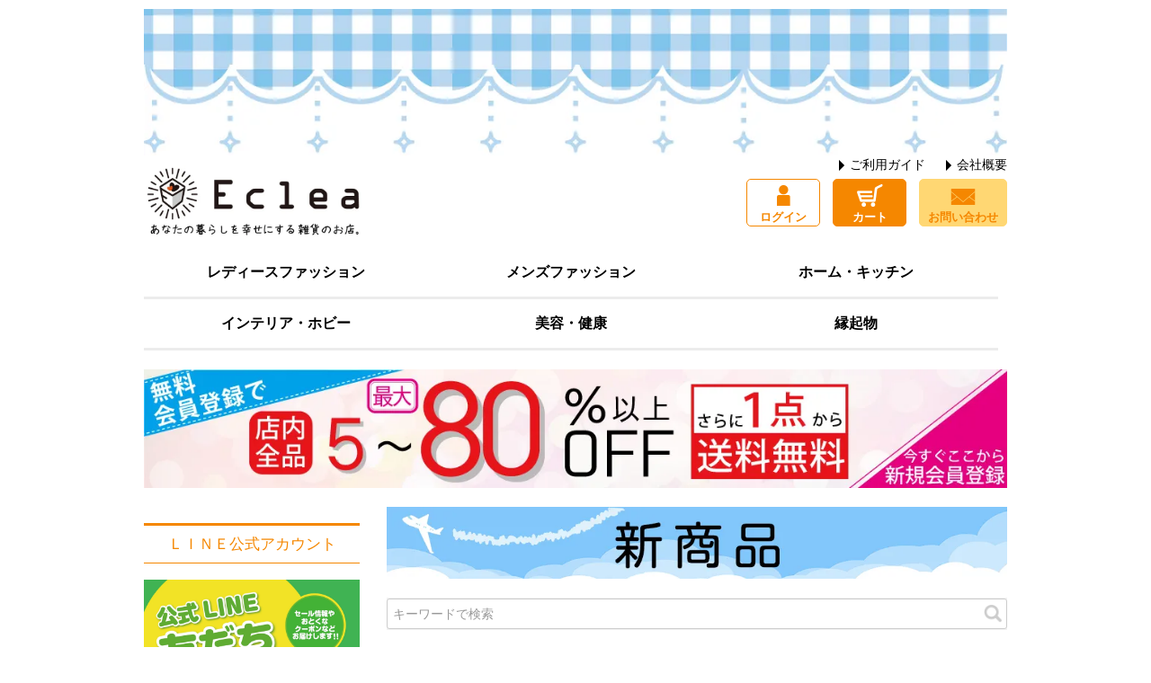

--- FILE ---
content_type: text/html; charset=EUC-JP
request_url: http://eclea.jp/?mode=cate&cbid=2519470&csid=4&sort=p
body_size: 11358
content:
<!DOCTYPE html PUBLIC "-//W3C//DTD XHTML 1.0 Transitional//EN" "http://www.w3.org/TR/xhtml1/DTD/xhtml1-transitional.dtd">
<html xmlns:og="http://ogp.me/ns#" xmlns:fb="http://www.facebook.com/2008/fbml" xmlns:mixi="http://mixi-platform.com/ns#" xmlns="http://www.w3.org/1999/xhtml" xml:lang="ja" lang="ja" dir="ltr">
<head>
<meta http-equiv="content-type" content="text/html; charset=euc-jp" />
<meta http-equiv="X-UA-Compatible" content="IE=edge,chrome=1" />
<title>家紋特集 - Eclea(イークレア)　|　あなたの暮らしを幸せにする雑貨のお店。</title>
<meta name="Keywords" content="家紋特集,トップ,枚方市,枚方,大阪,topsky,トップスカイ,株式会社トップスカイ,㈱トップスカイ,Eclea,イークレア,通販,雑貨,健康雑貨,日用雑貨,美容雑貨,縁起物雑貨,なんでも,財布,造花,アイデア雑貨,コインスルー,ジェット噴射器,家紋,家紋額,静電気,静電気ブレス,おしゃれ,お洒落,趣味,おもしろ,便利グッズ,アイデアグッズ,アイディアグッズ,いろいろ,商品数,ネットショップ,ネット,ショップ,ネット販売,通信販売,卸,雑貨卸,キッチングッズ,キッチン,調理器具,縁起物,健康,美容,コスメ,アクセ,コインスルー財布,おしゃれnaクローバー,おしゃれなクローバー" />
<meta name="Description" content="健康雑貨・日用雑貨・美容雑貨・縁起物雑貨全般はお任せください。ライフスタイルを豊かにする商品がズラリと揃うオンラインショップ「Eclea」" />
<meta name="Author" content="株式会社トップスカイ" />
<meta name="Copyright" content="株式会社トップスカイ" />
<meta http-equiv="content-style-type" content="text/css" />
<meta http-equiv="content-script-type" content="text/javascript" />
<link rel="stylesheet" href="http://eclea.jp/css/framework/colormekit.css" type="text/css" />
<link rel="stylesheet" href="http://eclea.jp/css/framework/colormekit-responsive.css" type="text/css" />
<link rel="stylesheet" href="https://img07.shop-pro.jp/PA01410/791/css/2/index.css?cmsp_timestamp=20260116113333" type="text/css" />
<link rel="stylesheet" href="https://img07.shop-pro.jp/PA01410/791/css/2/product_list.css?cmsp_timestamp=20260116113333" type="text/css" />

<link rel="alternate" type="application/rss+xml" title="rss" href="http://eclea.jp/?mode=rss" />
<script type="text/javascript" src="//ajax.googleapis.com/ajax/libs/jquery/1.7.2/jquery.min.js" ></script>
<meta property="og:title" content="家紋特集 - Eclea(イークレア)　|　あなたの暮らしを幸せにする雑貨のお店。" />
<meta property="og:description" content="健康雑貨・日用雑貨・美容雑貨・縁起物雑貨全般はお任せください。ライフスタイルを豊かにする商品がズラリと揃うオンラインショップ「Eclea」" />
<meta property="og:url" content="http://eclea.jp?mode=cate&cbid=2519470&csid=4&sort=p" />
<meta property="og:site_name" content="Eclea(イークレア)　|　あなたの暮らしを幸せにする雑貨のお店。" />
<meta property="og:image" content=""/>
<script>
  var Colorme = {"page":"product_list","shop":{"account_id":"PA01410791","title":"Eclea(\u30a4\u30fc\u30af\u30ec\u30a2)\u3000|\u3000\u3042\u306a\u305f\u306e\u66ae\u3089\u3057\u3092\u5e78\u305b\u306b\u3059\u308b\u96d1\u8ca8\u306e\u304a\u5e97\u3002"},"basket":{"total_price":0,"items":[]},"customer":{"id":null}};

  (function() {
    function insertScriptTags() {
      var scriptTagDetails = [];
      var entry = document.getElementsByTagName('script')[0];

      scriptTagDetails.forEach(function(tagDetail) {
        var script = document.createElement('script');

        script.type = 'text/javascript';
        script.src = tagDetail.src;
        script.async = true;

        if( tagDetail.integrity ) {
          script.integrity = tagDetail.integrity;
          script.setAttribute('crossorigin', 'anonymous');
        }

        entry.parentNode.insertBefore(script, entry);
      })
    }

    window.addEventListener('load', insertScriptTags, false);
  })();
</script>
<script async src="https://zen.one/analytics.js"></script>
</head>
<body>
<meta name="colorme-acc-payload" content="?st=1&pt=10028&ut=2519470,4&at=PA01410791&v=20260129214110&re=&cn=81c8a85a2bc2bad030f9daccfa43414a" width="1" height="1" alt="" /><script>!function(){"use strict";Array.prototype.slice.call(document.getElementsByTagName("script")).filter((function(t){return t.src&&t.src.match(new RegExp("dist/acc-track.js$"))})).forEach((function(t){return document.body.removeChild(t)})),function t(c){var r=arguments.length>1&&void 0!==arguments[1]?arguments[1]:0;if(!(r>=c.length)){var e=document.createElement("script");e.onerror=function(){return t(c,r+1)},e.src="https://"+c[r]+"/dist/acc-track.js?rev=3",document.body.appendChild(e)}}(["acclog001.shop-pro.jp","acclog002.shop-pro.jp"])}();</script>
<script async src="https://www.googletagmanager.com/gtag/js?id=UA-116823824-1"></script>
<script>
  window.dataLayer = window.dataLayer || [];
  function gtag(){dataLayer.push(arguments);}
  gtag('js', new Date());

  gtag('config', 'UA-116823824-1');
</script>

<script src="https://img.shop-pro.jp/tmpl_js/73/jquery.tile.js"></script>
<script src="https://img.shop-pro.jp/tmpl_js/73/jquery.skOuterClick.js"></script>
<link rel="stylesheet" href="https://maxcdn.bootstrapcdn.com/font-awesome/4.4.0/css/font-awesome.min.css">
<script src="http://ajax.googleapis.com/ajax/libs/jquery/1.9.1/jquery.min.js"></script>
<div id="wrapper" class="container mar_auto pad_t_10">
  <div id="header" class="clearfix">

<img src="https://img07.shop-pro.jp/PA01410/791/etc_base64/MTIx.jpg?cmsp_timestamp=20240625170419" alt="季節ヘッダー" width="100%">
	<br>			
    <ul class="menu_s unstyled hidden-phone">
      <li class="arrow"><a href="http://eclea.jp/?mode=sk">ご利用ガイド</a></li>
      
      <li class="arrow"><a href="/?mode=f1">会社概要</a></li>
    </ul>

      <div class="logo txt_24">
        <a href="./"><img src="https://img07.shop-pro.jp/PA01410/791/PA01410791.jpg?cmsp_timestamp=20240909085940" alt="Eclea(イークレア)　|　あなたの暮らしを幸せにする雑貨のお店。" /></a>
      </div>
      <div class="bnr_header">
      <!--
        <a href="http://eclea.jp/?mode=sk">
          <img src="" alt-"">
        </a>
      -->
      </div>	
		    <br class="clear_b sp_only">
    <!--       <p class="txt_10">Eclea(イークレア)　|　あなたの暮らしを幸せにする雑貨のお店。</p>
     -->

    <div class="btn_wrap clearfix">
                  <a href="http://eclea.jp/?mode=login&shop_back_url=http%3A%2F%2Feclea.jp%2F" class="btn btn_login">ログイン</a>
            <a href="https://topsky.shop-pro.jp/cart/proxy/basket?shop_id=PA01410791&shop_domain=eclea.jp" class="btn btn_cart">カート</a>
      <a href="https://topsky.shop-pro.jp/customer/inquiries/new" class="btn btn_contact">お問い合わせ</a>
        </div>

  </div>
  
  
  <ul id="gnav" class="clearfix">
    <li><a href="/?mode=cate&cbid=2388661&csid=0">レディースファッション</a></li>
    <li><a href="/?mode=cate&cbid=2388704&csid=0">メンズファッション</a></li>
    <li><a href="/?mode=cate&cbid=2388705&csid=0">ホーム・キッチン</a></li>
	  <li><a href="/?mode=cate&cbid=2519470&csid=0">インテリア・ホビー</a></li>		
    <li><a href="/?mode=cate&cbid=2388711&csid=0">美容・健康</a></li>
	  <li><a href="/?mode=cate&cbid=2463193&csid=0">縁起物</a></li>
  </ul>
  
	<br>
    <a href="https://members.shop-pro.jp/?mode=members_regi&shop_id=PA01410791"><img src="https://img21.shop-pro.jp/PA01410/791/etc/headbnr_kaiintouroku_01.jpg?cmsp_timestamp=20200701171310" alt="会員登録" width="100%"></a>	
	<br>		
	<br>		
    
  <div class="row">
    <div id="contents" class="col col-lg-9 col-sm-12 mar_b_50">
      <a href="?mode=grp&gid=1962830&sort=n"><img src="https://img21.shop-pro.jp/PA01410/791/etc/bnr_new_top.jpg?cmsp_timestamp=20191212112940" alt="新商品"></a><br>
<br>
<div class="search mar_b_20">
        <form class="search_form" action="http://eclea.jp/" method="GET" autocomplete="off">
          <input type="hidden" name="mode" value="srh" /><input type="hidden" name="sort" value="p" />
          <!-- <select name="cid" class="mar_b_10">
            <option value="">カテゴリーを選択</option>
                          <option value="2388661,0">レディースファッション</option>
                          <option value="2388704,0">メンズファッション</option>
                          <option value="2388705,0">ホーム・キッチン</option>
                          <option value="2519470,0">インテリア・ホビー</option>
                          <option value="2388711,0">美容・健康</option>
                          <option value="2463193,0">縁起物</option>
                      </select> -->
          <input class="search_input" type="text" name="keyword" placeholder="キーワードで検索">
          <input class="search_submit" type="submit" value="">
       	</form>
</div>
<br>
<div class="list_page">
  
  <ul class="topicpath-nav inline txt_12">
    <li><a href="./">ホーム</a></li>
                  <li>&nbsp;&gt;&nbsp;<a href="?mode=cate&cbid=2519470&csid=0&sort=p">インテリア・ホビー</a></li>
            <li>&nbsp;&gt;&nbsp;<a href="?mode=cate&cbid=2519470&csid=4&sort=p">家紋特集</a></li>      </ul>
  

  <h2 class="pad_l_10 mar_b_20 txt_28 txt_fwn bor_b_1">
          家紋特集
      </h2>

  
    

  
      <div class="cg_freespace_01">家紋商品についてのお問い合わせや定型50紋以外の家紋をご希望のお客様は、<span style="color:#FF0000"><strong><u>必ずご注文前に下記メールフォームよりお問い合わせください</u></strong></span>
</br>
≪<a href="https://ws.formzu.net/fgen/S97169265/">家紋商品お問い合わせフォーム</a>≫
</br>
</br>
▽定型50紋▽
</br>
<img src="https://img21.shop-pro.jp/PA01410/791/etc/%A1%DA%BD%A4%C0%B5%C8%C7%A1%DB%B2%C8%CC%E650%CC%E6%C9%BD_%B9%F5.jpg?cmsp_timestamp=20181112135735" alt="">
</br></br>
、<span style="color:#FF0000"><strong><u>※特別お誂え品につき、作成開始後の不良品以外での返品は一切お受けいたしかねます</u></strong></span></div>
    

  
    

 
    

  
    

      
    <p class="txt_r mar_t_30 mar_b_30">
              <a href="?mode=cate&cbid=2519470&csid=4">おすすめ順</a>      &nbsp;|&nbsp;
      価格順
            &nbsp;|&nbsp;
              <a href="?mode=cate&cbid=2519470&csid=4&sort=n">新着順</a>    </p>
    
    
    <ul class="row gutter22 unstyled">
              <li class="col col-xs-6 col-lg-4 productlist-unit pad_20 mar_b_30 txt_c">
          <div class="bor_1 mar_b_10">
            <a href="?pid=127571932">
                              <img src="https://img07.shop-pro.jp/PA01410/791/product/127571932_th.jpg?cmsp_timestamp=20200730183509" alt="<img class='new_mark_img1' src='https://img.shop-pro.jp/img/new/icons25.gif' style='border:none;display:inline;margin:0px;padding:0px;width:auto;' />家紋タペストリー" class="show mar_auto" />
                          </a>
          </div>
          <a href="?pid=127571932"><img class='new_mark_img1'…</a>
                    <div class="list_price">
                                        販売価格 12,000円
                      </div>
        </li>
              <li class="col col-xs-6 col-lg-4 productlist-unit pad_20 mar_b_30 txt_c">
          <div class="bor_1 mar_b_10">
            <a href="?pid=127571803">
                              <img src="https://img07.shop-pro.jp/PA01410/791/product/127571803_th.jpg?cmsp_timestamp=20200730200214" alt="<img class='new_mark_img1' src='https://img.shop-pro.jp/img/new/icons25.gif' style='border:none;display:inline;margin:0px;padding:0px;width:auto;' />高級刺繍家紋額（小）" class="show mar_auto" />
                          </a>
          </div>
          <a href="?pid=127571803"><img class='new_mark_img1'…</a>
                    <div class="list_price">
                                        販売価格 12,800円
                      </div>
        </li>
              <li class="col col-xs-6 col-lg-4 productlist-unit pad_20 mar_b_30 txt_c">
          <div class="bor_1 mar_b_10">
            <a href="?pid=127571768">
                              <img src="https://img07.shop-pro.jp/PA01410/791/product/127571768_th.jpg?cmsp_timestamp=20200730200235" alt="<img class='new_mark_img1' src='https://img.shop-pro.jp/img/new/icons25.gif' style='border:none;display:inline;margin:0px;padding:0px;width:auto;' />高級刺繍家紋額（大）定型紋" class="show mar_auto" />
                          </a>
          </div>
          <a href="?pid=127571768"><img class='new_mark_img1'…</a>
                    <div class="list_price">
                                        販売価格 18,000円
                      </div>
        </li>
              <li class="col col-xs-6 col-lg-4 productlist-unit pad_20 mar_b_30 txt_c">
          <div class="bor_1 mar_b_10">
            <a href="?pid=157962449">
                              <img src="https://img07.shop-pro.jp/PA01410/791/product/157962449_th.jpg?cmsp_timestamp=20210308135542" alt="<img class='new_mark_img1' src='https://img.shop-pro.jp/img/new/icons25.gif' style='border:none;display:inline;margin:0px;padding:0px;width:auto;' />高級刺繍家紋額（大）定形外" class="show mar_auto" />
                          </a>
          </div>
          <a href="?pid=157962449"><img class='new_mark_img1'…</a>
                    <div class="list_price">
                                        販売価格 21,000円
                      </div>
        </li>
              <li class="col col-xs-6 col-lg-4 productlist-unit pad_20 mar_b_30 txt_c">
          <div class="bor_1 mar_b_10">
            <a href="?pid=127571878">
                              <img src="https://img07.shop-pro.jp/PA01410/791/product/127571878_th.jpg?cmsp_timestamp=20200730182925" alt="<img class='new_mark_img1' src='https://img.shop-pro.jp/img/new/icons25.gif' style='border:none;display:inline;margin:0px;padding:0px;width:auto;' />今も昔も変わらずに・・・（伝統と時を刻む家紋）" class="show mar_auto" />
                          </a>
          </div>
          <a href="?pid=127571878"><img class='new_mark_img1'…</a>
                    <div class="list_price">
                                        販売価格 29,800円
                      </div>
        </li>
              <li class="col col-xs-6 col-lg-4 productlist-unit pad_20 mar_b_30 txt_c">
          <div class="bor_1 mar_b_10">
            <a href="?pid=127572542">
                              <img src="https://img07.shop-pro.jp/PA01410/791/product/127572542_th.jpg?cmsp_timestamp=20200730182429" alt="<img class='new_mark_img1' src='https://img.shop-pro.jp/img/new/icons51.gif' style='border:none;display:inline;margin:0px;padding:0px;width:auto;' />家紋入り国産天然木線香入れ" class="show mar_auto" />
                          </a>
          </div>
          <a href="?pid=127572542"><img class='new_mark_img1'…</a>
                    <div class="list_price">
                          SOLD OUT
                      </div>
        </li>
              <li class="col col-xs-6 col-lg-4 productlist-unit pad_20 mar_b_30 txt_c">
          <div class="bor_1 mar_b_10">
            <a href="?pid=129372581">
                              <img src="https://img07.shop-pro.jp/PA01410/791/product/129372581_th.jpg?cmsp_timestamp=20200730200947" alt="<img class='new_mark_img1' src='https://img.shop-pro.jp/img/new/icons51.gif' style='border:none;display:inline;margin:0px;padding:0px;width:auto;' />印籠型家紋入り　小物どころが目に入らぬか" class="show mar_auto" />
                          </a>
          </div>
          <a href="?pid=129372581"><img class='new_mark_img1'…</a>
                    <div class="list_price">
                          SOLD OUT
                      </div>
        </li>
              <li class="col col-xs-6 col-lg-4 productlist-unit pad_20 mar_b_30 txt_c">
          <div class="bor_1 mar_b_10">
            <a href="?pid=127571766">
                              <img src="https://img07.shop-pro.jp/PA01410/791/product/127571766_th.jpg?cmsp_timestamp=20200730194118" alt="<img class='new_mark_img1' src='https://img.shop-pro.jp/img/new/icons51.gif' style='border:none;display:inline;margin:0px;padding:0px;width:auto;' />高級　家紋入り印鑑" class="show mar_auto" />
                          </a>
          </div>
          <a href="?pid=127571766"><img class='new_mark_img1'…</a>
                    <div class="list_price">
                          SOLD OUT
                      </div>
        </li>
              <li class="col col-xs-6 col-lg-4 productlist-unit pad_20 mar_b_30 txt_c">
          <div class="bor_1 mar_b_10">
            <a href="?pid=127571792">
                              <img src="https://img07.shop-pro.jp/PA01410/791/product/127571792_th.jpg?cmsp_timestamp=20200730200156" alt="<img class='new_mark_img1' src='https://img.shop-pro.jp/img/new/icons43.gif' style='border:none;display:inline;margin:0px;padding:0px;width:auto;' />最高級刺繍家紋額" class="show mar_auto" />
                          </a>
          </div>
          <a href="?pid=127571792"><img class='new_mark_img1'…</a>
                    <div class="list_price">
                          SOLD OUT
                      </div>
        </li>
          </ul>
    
    
    <div class="txt_c mar_t_50 mar_b_50">
      <ul class="inline">
        <li>
                      <span class="btn disabled">&laquo; 前へ</span>
                  </li>
        <li>
                      <span class="btn disabled">次へ &raquo;</span>
                  </li>
      </ul>
      <p>
        <b>9</b><span>商品中</span>&nbsp;<b>1-9</b><span>商品</span>
      </p>
    </div>
    
  	
	   	<br><h2 class="cate_heading heading">同じカテゴリーから探す</h2>

        
        <ul class="subcategorylist_lists row container">
                                                                                                  <li class="col col-lg-4 col-xs-6 subcategorylist_list"><a href="http://eclea.jp/?mode=cate&cbid=2519470&csid=10&sort=p">福袋</a></li>
                          <li class="col col-lg-4 col-xs-6 subcategorylist_list"><a href="http://eclea.jp/?mode=cate&cbid=2519470&csid=4&sort=p">家紋特集</a></li>
                          <li class="col col-lg-4 col-xs-6 subcategorylist_list"><a href="http://eclea.jp/?mode=cate&cbid=2519470&csid=3&sort=p">趣味雑貨</a></li>
                          <li class="col col-lg-4 col-xs-6 subcategorylist_list"><a href="http://eclea.jp/?mode=cate&cbid=2519470&csid=1&sort=p">おもちゃ</a></li>
                          <li class="col col-lg-4 col-xs-6 subcategorylist_list"><a href="http://eclea.jp/?mode=cate&cbid=2519470&csid=6&sort=p">インテリア雑貨</a></li>
                          <li class="col col-lg-4 col-xs-6 subcategorylist_list"><a href="http://eclea.jp/?mode=cate&cbid=2519470&csid=2&sort=p">フラワーアレンジ</a></li>
                          <li class="col col-lg-4 col-xs-6 subcategorylist_list"><a href="http://eclea.jp/?mode=cate&cbid=2519470&csid=7&sort=p">のれん・カーテン</a></li>
                          <li class="col col-lg-4 col-xs-6 subcategorylist_list"><a href="http://eclea.jp/?mode=cate&cbid=2519470&csid=8&sort=p">クッション・座布団・座椅子</a></li>
                          <li class="col col-lg-4 col-xs-6 subcategorylist_list"><a href="http://eclea.jp/?mode=cate&cbid=2519470&csid=9&sort=p">ラグ・マット類</a></li>
                          <li class="col col-lg-4 col-xs-6 subcategorylist_list"><a href="http://eclea.jp/?mode=cate&cbid=2519470&csid=5&sort=p">スマートフォングッズ</a></li>
                                                                          </ul>
	<br>
  <br>	
        <h2 class="cate_heading heading">カテゴリーから探す</h2>

        <ul class="subcategorylist_lists row container">
                  <li class="col col-lg-4 col-xs-6 subcategorylist_list"><a href="http://eclea.jp/?mode=cate&cbid=2388661&csid=0&sort=p">レディースファッション</a></li>
                  <li class="col col-lg-4 col-xs-6 subcategorylist_list"><a href="http://eclea.jp/?mode=cate&cbid=2388704&csid=0&sort=p">メンズファッション</a></li>
                  <li class="col col-lg-4 col-xs-6 subcategorylist_list"><a href="http://eclea.jp/?mode=cate&cbid=2388705&csid=0&sort=p">ホーム・キッチン</a></li>
                  <li class="col col-lg-4 col-xs-6 subcategorylist_list"><a href="http://eclea.jp/?mode=cate&cbid=2519470&csid=0&sort=p">インテリア・ホビー</a></li>
                  <li class="col col-lg-4 col-xs-6 subcategorylist_list"><a href="http://eclea.jp/?mode=cate&cbid=2388711&csid=0&sort=p">美容・健康</a></li>
                  <li class="col col-lg-4 col-xs-6 subcategorylist_list"><a href="http://eclea.jp/?mode=cate&cbid=2463193&csid=0&sort=p">縁起物</a></li>
                </ul>
<br>
<br>

  
    

  
    

  
    

</div>

<script>
  $(window).load(function () {
    $('.productlist-unit').tile();
  });
  $(window).resize(function () {
    $('.productlist-unit').tile();
  });
</script>
      
            
    </div>
    <div id="side" class="col col-lg-3 col-sm-12 mar_b_50">
            <br>
<h3 class="bar">ＬＩＮＥ公式アカウント</h3>		
<br>
<div class="mar_b_20">
    <a href="https://page.line.me/835ucodd?openQrModal=true"><img src="https://img07.shop-pro.jp/PA01410/791/etc_base64/MTExMTExMTExMTExMTEx.jpg?cmsp_timestamp=20251202184148" alt="ＬＩＮＥ" width="100%"></a>
</div>	
			<div><a href="https://www.amazon.co.jp/s?me=A1Z30QMMM76DHP"><img src="https://img07.shop-pro.jp/PA01410/791/etc_base64/vKu80qW1paSlyKXQpcqhvKHKpaKl3qW-pfOhyw.jpg?cmsp_timestamp=20241007103631" alt="Amazonにも出店中"></a>
      </div>
　　<br>
    <div><a href="https://store.shopping.yahoo.co.jp/eclea"/><img src="https://img07.shop-pro.jp/PA01410/791/etc_base64/vKu80qW1paSlyKXQpcqhvKHKpeSl1aG8ocs.jpg?cmsp_timestamp=20241007103631" alt="Yahooにも出店中"></a>
      </div>
<br>
    <div><a href="https://www.qoo10.jp/shop/eclea"><img src="https://img07.shop-pro.jp/PA01410/791/etc_base64/vKu80qW1paSlyKXQpcqhvKHKUW9vMTChyw.jpg?cmsp_timestamp=20241007103631" alt="Qoo10にも出店中"></a>
      </div>
　　<br>
<img src="https://img21.shop-pro.jp/PA01410/791/etc/bnr_souryoumuryou_01.jpg?cmsp_timestamp=20200117180256" alt="送料無料"><br>
<br>
<h3 class="bar">あったか敷パッド（単品）</h3>		
<br>
<div class="mar_b_20">
    <a href="http://eclea.jp/?pid=183885763"><img src="https://img07.shop-pro.jp/PA01425/116/etc_base64/MTkw.jpg?cmsp_timestamp=20241205113738" alt="敷パッド（シングル）" width="100%"></a>
</div>
<h3 class="bar">あったか敷パッド（２色組）</h3>		
<br>
<div class="mar_b_20">
    <a href="http://eclea.jp/?pid=182902131"><img src="https://img07.shop-pro.jp/PA01425/116/etc_base64/MTky.jpg?cmsp_timestamp=20241205121615" alt="敷パッド（２色組）" width="100%"></a>
</div>
<h3 class="bar">ペットの静電気対策に！</h3>		
<br>
<h3 class="bar">静電気ペット雪の結晶</h3>	
<div class="mar_b_20">
    <a href="http://eclea.jp/?pid=182976560"><img src="https://img07.shop-pro.jp/PA01425/116/etc_base64/MjQw.jpg?cmsp_timestamp=20241213155420" alt="静電気ペット肉球" width="100%"></a>
</div>
<h3 class="bar">静電気ペット肉球</h3>	
<div class="mar_b_20">
    <a href="?pid=139680639"><img src="https://img21.shop-pro.jp/PA01410/791/etc/bnr_s_seidenki_petnikukyu.jpg?cmsp_timestamp=20200929112734" alt="静電気ペット肉球" width="100%"></a>
</div>
<h3 class="bar">静電気ペットパール</h3>	
 <div class="mar_b_20">
    <a href="?pid=139680302"><img src="https://img21.shop-pro.jp/PA01410/791/etc/bnr_s_seidenki_petpearl.jpg?cmsp_timestamp=20200929112808" alt="静電気ペットパール" width="100%"></a>
</div>
<h3 class="bar">室内の気になる部分に！</h3>		
<br>
 <div class="mar_b_20">
    <a href="/?pid=134975079"><img src="https://img21.shop-pro.jp/PA01410/791/etc/bnr_toiresukima.jpg?cmsp_timestamp=20190424102708" alt="トイレのスキマフィル" width="100%"></a>
 </div>
 <div class="mar_b_20">
    <a href="/?pid=140452868"><img src="https://img07.shop-pro.jp/PA01410/791/etc/bnr_mizumawarisukima_new.jpg?cmsp_timestamp=20210323121520" alt="水まわりのスキマフィル" width="100%"></a>
  </div>
 <div class="mar_b_20">
    <a href="/?pid=127572555"><img src="https://img21.shop-pro.jp/PA01410/791/etc/bnr_secchakuzai2.jpg?cmsp_timestamp=20190806140801" alt="新タイプの接着剤" width="100%"></a>
  </div>
 <div class="mar_b_20">
    <a href="/?pid=147278390"><img src="https://img21.shop-pro.jp/PA01410/791/etc/bnr_secchakuzaimini.jpg?cmsp_timestamp=20191206161805" alt="新タイプの接着剤ミニ" width="100%"></a>
  </div>
<h3 class="bar">屋外のお悩み解決！</h3>			
<br>
 <div class="mar_b_20">
    <a href="/?pid=151037425"><img src="https://img21.shop-pro.jp/PA01425/116/etc/bnr_s_bousousukima.jpg?cmsp_timestamp=20200709184315" alt="防草用のスキマフィル" width="100%"></a>
  </div>
  <div class="mar_b_20">
    <a href="/?pid=151109654"><img src="https://img21.shop-pro.jp/PA01425/116/etc/bnr_s_megahardone.jpg?cmsp_timestamp=20200709184653" alt="メガハードワン" width="100%"></a>
  </div>
<div><a href="/?mode=grp&gid=1962830&sort=n"><img class="w100p" src="https://img07.shop-pro.jp/PA01410/791/etc_base64/MzM4.jpg?cmsp_timestamp=20250302134233" alt="新商品" width="100%"></a>
</div>
			
      <h3 class="bar_search">検索</h3>
      <div class="search mar_b_20">
        <form class="search_form" action="http://eclea.jp/" method="GET" autocomplete="off">
          <input type="hidden" name="mode" value="srh" /><input type="hidden" name="sort" value="p" />
          <!-- <select name="cid" class="mar_b_10">
            <option value="">カテゴリーを選択</option>
                          <option value="2388661,0">レディースファッション</option>
                          <option value="2388704,0">メンズファッション</option>
                          <option value="2388705,0">ホーム・キッチン</option>
                          <option value="2519470,0">インテリア・ホビー</option>
                          <option value="2388711,0">美容・健康</option>
                          <option value="2463193,0">縁起物</option>
                      </select> -->
          <input class="search_input" type="text" name="keyword" placeholder="キーワードで検索">
          <input class="search_submit" type="submit" value="">
        </form>
      </div>		
      
      
      <!--
      <div class="mar_b_20">
        <a href="http://eclea.jp/?mode=sk">
          <img src="" alt-"">
        </a>
      </div>
      -->			
			
<!--
// アコーディオン1カテゴリーずつ表示する場合
<script type="text/javascript">
jQuery(function($){
  $(function(){
    $('.accordion').on('click', function() {
      if ($(this).prop('checked')){
        // 一旦全てをクリアして再チェックする
        $('.accordion').prop('checked', false);
        $(this).prop('checked', true);
      }
    });
  });
});
</script>
-->
              <h3 class="bar">カテゴリーから探す</h3>
        <div class="unstyled mar_b_30 mar_t_10">
					          <label class="show txt_c_333" for="menu_bar1">レディースファッション</label>
          <input type="checkbox" id="menu_bar1" class="accordion" />	
                <ul class="unstyled cate_s">
            <div class="inner">
							              <li class="bor_t_1">
                <a href="http://eclea.jp/?mode=cate&cbid=2388661&csid=20&sort=p">おしゃれnaクローバー</a>
              </li>
                        <li class="bor_t_1">
                <a href="http://eclea.jp/?mode=cate&cbid=2388661&csid=9&sort=p">長財布・小銭入れ</a>
              </li>
                        <li class="bor_t_1">
                <a href="http://eclea.jp/?mode=cate&cbid=2388661&csid=4&sort=p">バック・革小物</a>
              </li>
                        <li class="bor_t_1">
                <a href="http://eclea.jp/?mode=cate&cbid=2388661&csid=15&sort=p">静電気対策グッズ</a>
              </li>
                        <li class="bor_t_1">
                <a href="http://eclea.jp/?mode=cate&cbid=2388661&csid=10&sort=p">帽子</a>
              </li>
                        <li class="bor_t_1">
                <a href="http://eclea.jp/?mode=cate&cbid=2388661&csid=11&sort=p">アパレル・雑貨</a>
              </li>
                        <li class="bor_t_1">
                <a href="http://eclea.jp/?mode=cate&cbid=2388661&csid=12&sort=p">アクセサリー</a>
              </li>
                        <li class="bor_t_1">
                <a href="http://eclea.jp/?mode=cate&cbid=2388661&csid=14&sort=p">フォーマルグッズ</a>
              </li>
                        <li class="bor_t_1">
                <a href="http://eclea.jp/?mode=cate&cbid=2388661&csid=17&sort=p">めがね・サングラス</a>
              </li>
                        <li class="bor_t_1">
                <a href="http://eclea.jp/?mode=cate&cbid=2388661&csid=13&sort=p">時計</a>
              </li>
                        <li class="bor_t_1">
                <a href="http://eclea.jp/?mode=cate&cbid=2388661&csid=18&sort=p">レイングッズ・日傘</a>
              </li>
                        <li class="bor_t_1">
                <a href="http://eclea.jp/?mode=cate&cbid=2388661&csid=2&sort=p">ルームウェア</a>
              </li>
                        <li class="bor_t_1">
                <a href="http://eclea.jp/?mode=cate&cbid=2388661&csid=5&sort=p">シューズ（室内・室外）</a>
              </li>
                        <li class="bor_t_1">
                <a href="http://eclea.jp/?mode=cate&cbid=2388661&csid=1&sort=p">下着・肌着・ソックス</a>
              </li>
                </div>
          </ul>
					     	
                <label class="show txt_c_333" for="menu_bar2">メンズファッション</label>
          <input type="checkbox" id="menu_bar2" class="accordion" />	
                <ul class="unstyled cate_s">
            <div class="inner">
							              <li class="bor_t_1">
                <a href="http://eclea.jp/?mode=cate&cbid=2388704&csid=11&sort=p">財布・小銭入れ</a>
              </li>
                        <li class="bor_t_1">
                <a href="http://eclea.jp/?mode=cate&cbid=2388704&csid=12&sort=p">バッグ・革小物</a>
              </li>
                        <li class="bor_t_1">
                <a href="http://eclea.jp/?mode=cate&cbid=2388704&csid=6&sort=p">帽子</a>
              </li>
                        <li class="bor_t_1">
                <a href="http://eclea.jp/?mode=cate&cbid=2388704&csid=2&sort=p">アパレル・雑貨</a>
              </li>
                        <li class="bor_t_1">
                <a href="http://eclea.jp/?mode=cate&cbid=2388704&csid=4&sort=p">アクセサリー</a>
              </li>
                        <li class="bor_t_1">
                <a href="http://eclea.jp/?mode=cate&cbid=2388704&csid=14&sort=p">フォーマル</a>
              </li>
                        <li class="bor_t_1">
                <a href="http://eclea.jp/?mode=cate&cbid=2388704&csid=8&sort=p">めがね・サングラス</a>
              </li>
                        <li class="bor_t_1">
                <a href="http://eclea.jp/?mode=cate&cbid=2388704&csid=9&sort=p">時計</a>
              </li>
                        <li class="bor_t_1">
                <a href="http://eclea.jp/?mode=cate&cbid=2388704&csid=15&sort=p">レイングッズ・日傘</a>
              </li>
                        <li class="bor_t_1">
                <a href="http://eclea.jp/?mode=cate&cbid=2388704&csid=13&sort=p">ルームウェア</a>
              </li>
                        <li class="bor_t_1">
                <a href="http://eclea.jp/?mode=cate&cbid=2388704&csid=5&sort=p">シューズ（室内・室外）</a>
              </li>
                        <li class="bor_t_1">
                <a href="http://eclea.jp/?mode=cate&cbid=2388704&csid=10&sort=p">下着・肌着・ソックス</a>
              </li>
                </div>
          </ul>
					     	
                <label class="show txt_c_333" for="menu_bar3">ホーム・キッチン</label>
          <input type="checkbox" id="menu_bar3" class="accordion" />	
                <ul class="unstyled cate_s">
            <div class="inner">
							              <li class="bor_t_1">
                <a href="http://eclea.jp/?mode=cate&cbid=2388705&csid=11&sort=p">生活雑貨</a>
              </li>
                        <li class="bor_t_1">
                <a href="http://eclea.jp/?mode=cate&cbid=2388705&csid=8&sort=p">キッチン用品</a>
              </li>
                        <li class="bor_t_1">
                <a href="http://eclea.jp/?mode=cate&cbid=2388705&csid=10&sort=p">バス用品</a>
              </li>
                        <li class="bor_t_1">
                <a href="http://eclea.jp/?mode=cate&cbid=2388705&csid=22&sort=p">洗濯用品</a>
              </li>
                        <li class="bor_t_1">
                <a href="http://eclea.jp/?mode=cate&cbid=2388705&csid=21&sort=p">掃除用品</a>
              </li>
                        <li class="bor_t_1">
                <a href="http://eclea.jp/?mode=cate&cbid=2388705&csid=26&sort=p">収納用品</a>
              </li>
                        <li class="bor_t_1">
                <a href="http://eclea.jp/?mode=cate&cbid=2388705&csid=24&sort=p">季節商品</a>
              </li>
                        <li class="bor_t_1">
                <a href="http://eclea.jp/?mode=cate&cbid=2388705&csid=14&sort=p">ガーデニング・DIY</a>
              </li>
                        <li class="bor_t_1">
                <a href="http://eclea.jp/?mode=cate&cbid=2388705&csid=25&sort=p">防災・防犯用品</a>
              </li>
                        <li class="bor_t_1">
                <a href="http://eclea.jp/?mode=cate&cbid=2388705&csid=2&sort=p">寝具類</a>
              </li>
                        <li class="bor_t_1">
                <a href="http://eclea.jp/?mode=cate&cbid=2388705&csid=15&sort=p">ペットグッズ特集</a>
              </li>
                        <li class="bor_t_1">
                <a href="http://eclea.jp/?mode=cate&cbid=2388705&csid=20&sort=p">車・自転車用品</a>
              </li>
                        <li class="bor_t_1">
                <a href="http://eclea.jp/?mode=cate&cbid=2388705&csid=7&sort=p">仏壇・仏具・お墓</a>
              </li>
                </div>
          </ul>
					     	
                <label class="show txt_c_333" for="menu_bar4">インテリア・ホビー</label>
          <input type="checkbox" id="menu_bar4" class="accordion" />	
                <ul class="unstyled cate_s">
            <div class="inner">
							              <li class="bor_t_1">
                <a href="http://eclea.jp/?mode=cate&cbid=2519470&csid=10&sort=p">福袋</a>
              </li>
                        <li class="bor_t_1">
                <a href="http://eclea.jp/?mode=cate&cbid=2519470&csid=4&sort=p">家紋特集</a>
              </li>
                        <li class="bor_t_1">
                <a href="http://eclea.jp/?mode=cate&cbid=2519470&csid=3&sort=p">趣味雑貨</a>
              </li>
                        <li class="bor_t_1">
                <a href="http://eclea.jp/?mode=cate&cbid=2519470&csid=1&sort=p">おもちゃ</a>
              </li>
                        <li class="bor_t_1">
                <a href="http://eclea.jp/?mode=cate&cbid=2519470&csid=6&sort=p">インテリア雑貨</a>
              </li>
                        <li class="bor_t_1">
                <a href="http://eclea.jp/?mode=cate&cbid=2519470&csid=2&sort=p">フラワーアレンジ</a>
              </li>
                        <li class="bor_t_1">
                <a href="http://eclea.jp/?mode=cate&cbid=2519470&csid=7&sort=p">のれん・カーテン</a>
              </li>
                        <li class="bor_t_1">
                <a href="http://eclea.jp/?mode=cate&cbid=2519470&csid=8&sort=p">クッション・座布団・座椅子</a>
              </li>
                        <li class="bor_t_1">
                <a href="http://eclea.jp/?mode=cate&cbid=2519470&csid=9&sort=p">ラグ・マット類</a>
              </li>
                        <li class="bor_t_1">
                <a href="http://eclea.jp/?mode=cate&cbid=2519470&csid=5&sort=p">スマートフォングッズ</a>
              </li>
                </div>
          </ul>
					     	
                <label class="show txt_c_333" for="menu_bar5">美容・健康</label>
          <input type="checkbox" id="menu_bar5" class="accordion" />	
                <ul class="unstyled cate_s">
            <div class="inner">
							              <li class="bor_t_1">
                <a href="http://eclea.jp/?mode=cate&cbid=2388711&csid=3&sort=p">健康器具（医療用具取得）</a>
              </li>
                        <li class="bor_t_1">
                <a href="http://eclea.jp/?mode=cate&cbid=2388711&csid=9&sort=p">健康器具</a>
              </li>
                        <li class="bor_t_1">
                <a href="http://eclea.jp/?mode=cate&cbid=2388711&csid=5&sort=p">サポーター</a>
              </li>
                        <li class="bor_t_1">
                <a href="http://eclea.jp/?mode=cate&cbid=2388711&csid=10&sort=p">制汗・デオドラント</a>
              </li>
                        <li class="bor_t_1">
                <a href="http://eclea.jp/?mode=cate&cbid=2388711&csid=2&sort=p">ヘアケア・ヘアアレンジ</a>
              </li>
                        <li class="bor_t_1">
                <a href="http://eclea.jp/?mode=cate&cbid=2388711&csid=11&sort=p">フェイスケア</a>
              </li>
                        <li class="bor_t_1">
                <a href="http://eclea.jp/?mode=cate&cbid=2388711&csid=4&sort=p">ボディケア</a>
              </li>
                        <li class="bor_t_1">
                <a href="http://eclea.jp/?mode=cate&cbid=2388711&csid=12&sort=p">フットケア</a>
              </li>
                        <li class="bor_t_1">
                <a href="http://eclea.jp/?mode=cate&cbid=2388711&csid=1&sort=p">コスメ・メイク用品</a>
              </li>
                        <li class="bor_t_1">
                <a href="http://eclea.jp/?mode=cate&cbid=2388711&csid=13&sort=p">ダイエット</a>
              </li>
                        <li class="bor_t_1">
                <a href="http://eclea.jp/?mode=cate&cbid=2388711&csid=15&sort=p">エクササイズ・ストレッチ</a>
              </li>
                        <li class="bor_t_1">
                <a href="http://eclea.jp/?mode=cate&cbid=2388711&csid=14&sort=p">EM-X 備長炭</a>
              </li>
                        <li class="bor_t_1">
                <a href="http://eclea.jp/?mode=cate&cbid=2388711&csid=7&sort=p">衛生用品</a>
              </li>
                </div>
          </ul>
					     	
                <label class="show txt_c_333" for="menu_bar6">縁起物</label>
          <input type="checkbox" id="menu_bar6" class="accordion" />	
                <ul class="unstyled cate_s">
            <div class="inner">
							              <li class="bor_t_1">
                <a href="http://eclea.jp/?mode=cate&cbid=2463193&csid=1&sort=p">アクセサリー</a>
              </li>
                        <li class="bor_t_1">
                <a href="http://eclea.jp/?mode=cate&cbid=2463193&csid=2&sort=p">雑貨・ホビー</a>
              </li>
                        <li class="bor_t_1">
                <a href="http://eclea.jp/?mode=cate&cbid=2463193&csid=3&sort=p">掛軸</a>
              </li>
                        <li class="bor_t_1">
                <a href="http://eclea.jp/?mode=cate&cbid=2463193&csid=4&sort=p">神棚</a>
              </li>
                </div>
          </ul>
					             </div>
	
      


      <!-- <div class="mar_b_40">
        <a href="/?mode=f2">
          <img src="https://img21.shop-pro.jp/PA01410/791/etc/sidebnr_faq.jpg?cmsp_timestamp=20180130131436" alt-"よくあるご質問">
        </a>
      </div> -->			
      
                        <div>
            <h3 class="bar">特集から探す</h3>
            <ul class="unstyled bor_b_1 mar_b_50">
                    <li class="pad_10 bor_t_1">
              <a href="http://eclea.jp/?mode=grp&gid=1962830&sort=p" class="show txt_c_333">
                                新商品
              </a>
            </li>
                                  <li class="pad_10 bor_t_1">
              <a href="http://eclea.jp/?mode=grp&gid=3014721&sort=p" class="show txt_c_333">
                                「特典」会員登録 ”5~80％以上OFF!”
              </a>
            </li>
                                  <li class="pad_10 bor_t_1">
              <a href="http://eclea.jp/?mode=grp&gid=2605556&sort=p" class="show txt_c_333">
                                福袋
              </a>
            </li>
                                  <li class="pad_10 bor_t_1">
              <a href="http://eclea.jp/?mode=grp&gid=2334242&sort=p" class="show txt_c_333">
                                春夏特集
              </a>
            </li>
                                  <li class="pad_10 bor_t_1">
              <a href="http://eclea.jp/?mode=grp&gid=2122022&sort=p" class="show txt_c_333">
                                anello（アネロ）
              </a>
            </li>
                                  <li class="pad_10 bor_t_1">
              <a href="http://eclea.jp/?mode=grp&gid=3040664&sort=p" class="show txt_c_333">
                                2025年開運（巳）本革パイソン特集
              </a>
            </li>
                                  <li class="pad_10 bor_t_1">
              <a href="http://eclea.jp/?mode=grp&gid=1922964&sort=p" class="show txt_c_333">
                                秋冬特集
              </a>
            </li>
                                  <li class="pad_10 bor_t_1">
              <a href="http://eclea.jp/?mode=grp&gid=1975776&sort=p" class="show txt_c_333">
                                クリスマス特集
              </a>
            </li>
                                  <li class="pad_10 bor_t_1">
              <a href="http://eclea.jp/?mode=grp&gid=1779616&sort=p" class="show txt_c_333">
                                梅雨対策グッズ特集
              </a>
            </li>
                                  <li class="pad_10 bor_t_1">
              <a href="http://eclea.jp/?mode=grp&gid=2403067&sort=p" class="show txt_c_333">
                                傘特集
              </a>
            </li>
                                  <li class="pad_10 bor_t_1">
              <a href="http://eclea.jp/?mode=grp&gid=1779621&sort=p" class="show txt_c_333">
                                おしゃれnaクローバー特集
              </a>
            </li>
                                  <li class="pad_10 bor_t_1">
              <a href="http://eclea.jp/?mode=grp&gid=1779609&sort=p" class="show txt_c_333">
                                財布特集
              </a>
            </li>
                                  <li class="pad_10 bor_t_1">
              <a href="http://eclea.jp/?mode=grp&gid=1779618&sort=p" class="show txt_c_333">
                                印傳特集
              </a>
            </li>
                                  <li class="pad_10 bor_t_1">
              <a href="http://eclea.jp/?mode=grp&gid=2334241&sort=p" class="show txt_c_333">
                                い草製品特集
              </a>
            </li>
                                  <li class="pad_10 bor_t_1">
              <a href="http://eclea.jp/?mode=grp&gid=1786718&sort=p" class="show txt_c_333">
                                フォーマルグッズ特集
              </a>
            </li>
                                  <li class="pad_10 bor_t_1">
              <a href="http://eclea.jp/?mode=grp&gid=2338890&sort=p" class="show txt_c_333">
                                卒業・入学フォーマルアイテム特集
              </a>
            </li>
                                  <li class="pad_10 bor_t_1">
              <a href="http://eclea.jp/?mode=grp&gid=1786710&sort=p" class="show txt_c_333">
                                トラベルグッズ特集
              </a>
            </li>
                                  <li class="pad_10 bor_t_1">
              <a href="http://eclea.jp/?mode=grp&gid=2004206&sort=p" class="show txt_c_333">
                                キッズアイテム特集
              </a>
            </li>
                                  <li class="pad_10 bor_t_1">
              <a href="http://eclea.jp/?mode=grp&gid=1952696&sort=p" class="show txt_c_333">
                                キャラクターグッズ特集
              </a>
            </li>
                                  <li class="pad_10 bor_t_1">
              <a href="http://eclea.jp/?mode=grp&gid=2047064&sort=p" class="show txt_c_333">
                                ギフトアイテム特集
              </a>
            </li>
                                  <li class="pad_10 bor_t_1">
              <a href="http://eclea.jp/?mode=grp&gid=2357483&sort=p" class="show txt_c_333">
                                おさんぽ特集
              </a>
            </li>
                                  <li class="pad_10 bor_t_1">
              <a href="http://eclea.jp/?mode=grp&gid=1779611&sort=p" class="show txt_c_333">
                                静電気除電グッズ特集
              </a>
            </li>
                                  <li class="pad_10 bor_t_1">
              <a href="http://eclea.jp/?mode=grp&gid=2339440&sort=p" class="show txt_c_333">
                                シルバー・介護アイテム特集
              </a>
            </li>
                                  <li class="pad_10 bor_t_1">
              <a href="http://eclea.jp/?mode=grp&gid=2034107&sort=p" class="show txt_c_333">
                                防災グッズ特集
              </a>
            </li>
                                  <li class="pad_10 bor_t_1">
              <a href="http://eclea.jp/?mode=grp&gid=2054402&sort=p" class="show txt_c_333">
                                防犯グッズ
              </a>
            </li>
                                  <li class="pad_10 bor_t_1">
              <a href="http://eclea.jp/?mode=grp&gid=2528395&sort=p" class="show txt_c_333">
                                新生活応援
              </a>
            </li>
                                  <li class="pad_10 bor_t_1">
              <a href="http://eclea.jp/?mode=grp&gid=3038234&sort=p" class="show txt_c_333">
                                キャラクター腕時計
              </a>
            </li>
                                  <li class="pad_10 bor_t_1">
              <a href="http://eclea.jp/?mode=grp&gid=1975777&sort=p" class="show txt_c_333">
                                お正月特集
              </a>
            </li>
                                  <li class="pad_10 bor_t_1">
              <a href="http://eclea.jp/?mode=grp&gid=1780099&sort=p" class="show txt_c_333">
                                サンダル特集
              </a>
            </li>
                                  <li class="pad_10 bor_t_1">
              <a href="http://eclea.jp/?mode=grp&gid=1786716&sort=p" class="show txt_c_333">
                                サポーターグッズ特集
              </a>
            </li>
                                  <li class="pad_10 bor_t_1">
              <a href="http://eclea.jp/?mode=grp&gid=1979702&sort=p" class="show txt_c_333">
                                雪対策グッズ特集
              </a>
            </li>
                                  <li class="pad_10 bor_t_1">
              <a href="http://eclea.jp/?mode=grp&gid=1781871&sort=p" class="show txt_c_333">
                                EM-X備長炭特集
              </a>
            </li>
                                  <li class="pad_10 bor_t_1">
              <a href="http://eclea.jp/?mode=grp&gid=2132392&sort=p" class="show txt_c_333">
                                アダルト
              </a>
            </li>
                    </ul>
          </div>
                    			
<h3 class="bar">ＬＩＮＥ公式アカウント</h3>		
<br>
<div class="mar_b_20">
    <a href="https://page.line.me/835ucodd?openQrModal=true"><img src="https://img07.shop-pro.jp/PA01410/791/etc_base64/pd2luaXI.jpg?cmsp_timestamp=20250622115720" alt="ＬＩＮＥ" width="100%"></a>
</div>	
<br>
			<div><a href="https://www.amazon.co.jp/s?me=A1Z30QMMM76DHP"><img src="https://img07.shop-pro.jp/PA01410/791/etc_base64/vKu80qW1paSlyKXQpcqhvKHKpaKl3qW-pfOhyw.jpg?cmsp_timestamp=20241007103631" alt="Amazonにも出店中"></a>
      </div>
　　<br>
    <div><a href="https://store.shopping.yahoo.co.jp/eclea"/><img src="https://img07.shop-pro.jp/PA01410/791/etc_base64/vKu80qW1paSlyKXQpcqhvKHKpeSl1aG8ocs.jpg?cmsp_timestamp=20241007103631" alt="Yahooにも出店中"></a>
      </div>
<br>
    <div><a href="https://www.qoo10.jp/shop/eclea"><img src="https://img07.shop-pro.jp/PA01410/791/etc_base64/vKu80qW1paSlyKXQpcqhvKHKUW9vMTChyw.jpg?cmsp_timestamp=20241007103631" alt="Qoo10にも出店中"></a>
      </div>
　　<br>
    <div><a href="/?mode=f9"><img src="https://img21.shop-pro.jp/PA01410/791/etc/sidebnr_kounyuumae.jpg?cmsp_timestamp=20191223141729" alt="購入前"></a>
      </div>
<br>			
          <div>
            <img src="https://img07.shop-pro.jp/PA01410/791/etc/TOP%C3%F8%BA%EE%B8%A21.jpg?cmsp_timestamp=20220221145524" alt="OEM承ります" />
          </div>
<br>
        <h3 class="bar">ご案内</h3>
        <ul class="unstyled bor_b_1 mar_b_50">
          
          
                          <li class="pad_10 bor_t_1"><a href="http://eclea.jp/?mode=f1" class="show txt_c_333">会社概要</a></li>
                                
                    <li class="pad_10 bor_t_1"><a href="http://eclea.jp/?mode=sk#payment" class="show txt_c_333">お支払い方法について</a></li>
          <li class="pad_10 bor_t_1"><a href="http://eclea.jp/?mode=sk" class="show txt_c_333">配送方法・送料について</a></li>
                    
          <li class="pad_10 bor_t_1"><a href="http://eclea.jp/?mode=myaccount" class="txt_c_333">マイアカウント</a></li>
                                                    <li class="pad_10 bor_t_1 visible-phone"><a href="https://topsky.shop-pro.jp/customer/signup/new" class="txt_c_333">会員登録</a></li>
                            <li class="pad_10 bor_t_1 visible-phone"><a href="http://eclea.jp/?mode=login&shop_back_url=http%3A%2F%2Feclea.jp%2F" class="txt_c_333">ログイン</a></li>
                                
        </ul>
      </div>
                </div>
    <a href="https://members.shop-pro.jp/?mode=members_regi&shop_id=PA01410791"><img src="https://img21.shop-pro.jp/PA01410/791/etc/headbnr_kaiintouroku_01.jpg?cmsp_timestamp=20200701171310" alt="会員登録" width="100%"></a>	
	<br>		
	<br>			
	  <a href="https://topsky.shop-pro.jp/customer/inquiries/new"><img src="https://img07.shop-pro.jp/PA01410/791/etc_base64/MTEx.jpg?cmsp_timestamp=20240625165951" alt="季節フッター" width="100%"></a> 
  </div>
<br>
<div id="footer" class="txt_c">
  <ul class="inline">
    <li><a href="http://eclea.jp/?mode=sk" class="txt_c_333">ご利用ガイド</a></li>
    <li><a href="http://eclea.jp/?mode=privacy" class="txt_c_333">プライバシーポリシー</a></li>
    <li><a href="/?mode=f1" class="txt_c_333">会社概要</a></li>
    <li><a href="http://eclea.jp/?mode=sk#info" class="txt_c_333">特定商取引法に基づく表記</a></li>
  </ul>
  <p><address>&copy; Eclea ALL RIGHTS RESERVED.</address></p>
</div>


<script>
  $(function () {
    // viewport
    var viewport = document.createElement('meta');
    viewport.setAttribute('name', 'viewport');
    viewport.setAttribute('content', 'width=device-width, initial-scale=1.0, maximum-scale=1.0');
    document.getElementsByTagName('head')[0].appendChild(viewport);

    function window_size_switch_func() {
      if($(window).width() >= 768) {
        // product option switch -> table
        $('#prd-opt-table').html($('.prd-opt-table').html());
        $('#prd-opt-table table').addClass('table table-bordered');
        $('#prd-opt-select').empty();
      } else {
        // product option switch -> select
        $('#prd-opt-table').empty();
        if($('#prd-opt-select > *').size() == 0) {
          $('#prd-opt-select').append($('.prd-opt-select').html());
        }
      }
    }
    window_size_switch_func();
    $(window).load(function () {
      $('.history-unit').tile();
    });
    $(window).resize(function () {
      window_size_switch_func();
      $('.history-unit').tile();
    });
  });
</script>

<p id="pageTop"><a href="#"><i class="fa fa-chevron-up "></i></a></p>


<style>
  /*-- CSSの記述 --*/
  #pageTop {
    position: fixed;
    bottom: 20px;
    right: 20px;
  }
  #pageTop i {
  	padding-top: 6px 
  }
  #pageTop a {
    display: block;
    z-index: 999;
    padding: 8px;
    border-radius: 30px;
    width: 35px;
    height: 35px;
    background-color: #FFD773;
    color: #fff;
    font-weight: bold;
    text-decoration: none;
    text-align: center;
  }
  #pageTop a:hover {
    text-decoration: none;
    opacity: 0.7;
  }
</style>

<script>
  // Javascriptの記述
  // page topボタン
  $(function(){
  var topBtn=$('#pageTop');
  topBtn.hide();

  //ボタンの表示設定
  $(window).scroll(function(){
    if($(this).scrollTop()>80){
      //---- 画面を80pxスクロールしたら、ボタンを表示する
      topBtn.fadeIn();
    }else{
      //---- 画面が80pxより上なら、ボタンを表示しない
      topBtn.fadeOut();
    } 
  });

  // ボタンをクリックしたら、スクロールして上に戻る
  topBtn.click(function(){
    $('body,html').animate({
    scrollTop: 0},500);
    return false;
  });

  });
</script>

<script>
var arg = new Object;
var pair=location.search.substring(1).split('&');
for(var i=0;pair[i];i++) {
    var kv = pair[i].split('=');
    arg[kv[0]]=kv[1];
}
arg['cbid'])
</script>

  <script>
    var arg = new Object;
    var pair=location.search.substring(1).split('&');
    for(var i=0;pair[i];i++) {
        var kv = pair[i].split('=');
        arg[kv[0]]=kv[1];
    }

    switch(arg['cbid']){
      case '2388661':
        $('#gnav li:nth-child(1)').addClass("current");
      break;
      case '2388704':
        $('#gnav li:nth-child(2)').addClass("current");
      break;
      case '2388705':
        $('#gnav li:nth-child(3)').addClass("current");
      break;
      case '2388711':
        $('#gnav li:nth-child(4)').addClass("current");
      break;
    }
  </script>
<span style="font-size:large;"></span><script type="text/javascript" src="http://eclea.jp/js/cart.js" ></script>
<script type="text/javascript" src="http://eclea.jp/js/async_cart_in.js" ></script>
<script type="text/javascript" src="http://eclea.jp/js/product_stock.js" ></script>
<script type="text/javascript" src="http://eclea.jp/js/js.cookie.js" ></script>
<script type="text/javascript" src="http://eclea.jp/js/favorite_button.js" ></script>
</body></html>

--- FILE ---
content_type: text/css
request_url: https://img07.shop-pro.jp/PA01410/791/css/2/index.css?cmsp_timestamp=20260116113333
body_size: 25187
content:
@charset "euc-jp";

body {
  background-color: #fff;
  background-image: url(https://img.shop-pro.jp/tmpl_img/73/bg.gif);
  color: #464e54;
}
a {
  color: #464e54;
}
a:hover {
  color: #5e5e5e;
}

/*
 * layout
 */
#wrapper {
  width: 960px;
}

/*
 * contents
 */


#contents {
  float: right;
  padding-left: 30px;
  padding-right: 0;
}

#contents .topicpath-nav {
  margin-bottom: 5px;
}
  #contents .topicpath-nav li {
    padding: 0;
  }
  #contents .topicpath-nav a {
    margin-left: 5px;
  }

/*
 * side
 */

#side .unstyled img {
  display: block;
  margin-bottom: 5px;
}

/*
 * temp
 */

/* font */
.txt_l { text-align: left; }
.txt_c { text-align: center; }
.txt_r { text-align: right; }
.txt_fwn { font-weight: normal; }
.txt_fwb { font-weight: bold; }
.txt_10 { font-size: 10px; }
.txt_12 { font-size: 12px; }
.txt_14 { font-size: 14px; }
.txt_16 { font-size: 16px; }
.txt_18 { font-size: 18px; }
.txt_20 { font-size: 20px; }
.txt_24 { font-size: 24px; }
.txt_28 { font-size: 28px; }
.txt_c_333 {color: #333;}
.txt_b {font-weight: bold;}

/* background */
.bgc_gray {
  background-color: #f1f1f1;
}

.bgc_pink {
  background-color: #f57a7b;
  color: #FFF;
}


/* margin */
.mar_auto { margin: 0 auto; }
.mar_0 { margin: 0; }
.mar_t_0 { margin-top: 0; }
.mar_r_0 { margin-right: 0; }
.mar_b_0 { margin-bottom: 0; }
.mar_l_0 { margin-left: 0; }
.mar_5 { margin: 5px; }
.mar_t_5 { margin-top: 5px; }
.mar_r_5 { margin-right: 5px; }
.mar_b_5 { margin-bottom: 5px; }
.mar_l_5 { margin-left: 5px; }
.mar_t_10 { margin-top: 10px; }
.mar_r_10 { margin-right: 10px; }
.mar_b_10 { margin-bottom: 10px; }
.mar_l_10 { margin-left: 10px; }
.mar_t_20 { margin-top: 20px; }
.mar_r_20 { margin-right: 20px; }
.mar_b_20 { margin-bottom: 20px; }
.mar_l_20 { margin-left: 20px; }
.mar_t_30 { margin-top: 30px; }
.mar_r_30 { margin-right: 30px; }
.mar_b_30 { margin-bottom: 30px; }
.mar_l_30 { margin-left: 30px; }
.mar_t_40 { margin-top: 40px; }
.mar_r_40 { margin-right: 40px; }
.mar_b_40 { margin-bottom: 40px; }
.mar_l_40 { margin-left: 40px; }
.mar_t_50 { margin-top: 50px; }
.mar_r_50 { margin-right: 50px; }
.mar_b_50 { margin-bottom: 50px; }
.mar_l_50 { margin-left: 50px; }

/* padding */
.pad_v_10 { padding: 10px 0; }
.pad_v_20 { padding: 20px 0; }
.pad_v_30 { padding: 30px 0; }
.pad_0 { padding: 0; }
.pad_t_0 { padding-top: 0; }
.pad_r_0 { padding-right: 0; }
.pad_b_0 { padding-bottom: 0; }
.pad_l_0 { padding-left: 0; }
.pad_5 { padding: 5px; }
.pad_t_5 { padding-top: 5px; }
.pad_r_5 { padding-right: 5px; }
.pad_b_5 { padding-bottom: 5px; }
.pad_l_5 { padding-left: 5px; }
.pad_10 { padding: 10px; }
.pad_t_10 { padding-top: 10px; }
.pad_r_10 { padding-right: 10px; }
.pad_b_10 { padding-bottom: 10px; }
.pad_l_10 { padding-left: 10px; }
.pad_20 { padding: 20px; }
.pad_t_20 { padding-top: 20px; }
.pad_r_20 { padding-right: 20px; }
.pad_b_20 { padding-bottom: 20px; }
.pad_l_20 { padding-left: 20px; }
.pad_30 { padding: 30px}
.pad_t_30 { padding-top: 30px; }
.pad_r_30 { padding-right: 30px; }
.pad_b_30 { padding-bottom: 30px; }
.pad_l_30 { padding-left: 30px; }

/* border */
.bor_t_1 { border-top: 1px solid #eee; }
.bor_r_1 { border-right: 1px solid #eee; }
.bor_b_1 { border-bottom: 1px solid #eee; }
.bor_l_1 { border-left: 1px solid #eee; }

/* vertical align */
.va-10 { vertical-align: -10%; }
.va-20 { vertical-align: -20%; }
.va-30 { vertical-align: -30%; }
.va-35 { vertical-align: -35%; }
.va-40 { vertical-align: -40%; }

@media (max-width: 980px) {
  /* ~980px */
  #base_gmoWrapp,
  #gmo_CMSPbar {
    overflow: hidden;
    /* min-width: 100% !important; */
    /* width: 100% !important; */
  }
}
@media (max-width: 768px) {
  /* ~768px */
  #wrapper {
    width: calc(100% - 40px) !important;
  }
  #base_gmoWrapp,
  #gmo_CMSPbar {
    min-width: 100% !important;
    width: 100% !important;
  }
  #contents {
    padding-left: 0;
  }
}
@media (max-width: 480px) {
  /* ~480px */
/*
  #wrapper {
    width: calc(100% - 20px) !important;
  }
  .container {
      padding: 0 10px;
  }
*/

}

/*
 * icons
 */
.icon-user { background-position: -208px 0px; }
.icon-lg-b.icon-user { background-position: -312px 0px; }
.icon-adduser { background-position: -240px 0px; }
.icon-lg-b.icon-adduser { background-position: -360px 0px; }
.icon-login { background-position: -48px -80px; }
.icon-lg-b.icon-login { background-position: -72px -120px; }
.icon-logout { background-position: -32px -80px; }
.icon-lg-b.icon-logout { background-position: -48px -120px; }
.icon-home { background-position: -176px -16px; }
.icon-lg-b.icon-home { background-position: -264px -24px; }
.icon-mail { background-position: -64px 0px; }
.icon-lg-b.icon-mail { background-position: -96px 0px; }
.icon-pencil { background-position: -96px 0px; }
.icon-lg-b.icon-pencil { background-position: -144px 0px; }
.icon-help { background-position: -272px -80px; }
.icon-lg-b.icon-help { background-position: -408px -120px; }
.icon-cart { background-position: -176px -64px; }
.icon-lg-b.icon-cart { background-position: -264px -96px; }
.icon-search { background-position: -208px -16px; }
.icon-lg-b.icon-search { background-position: -312px -24px; }
.icon-chevron_up { background-position: -0px -144px; }
.icon-lg-b.icon-chevron_up { background-position: -0px -216px; }
.icon-chevron_down { background-position: -352px -128px; }
.icon-lg-b.icon-chevron_down { background-position: -528px -192px; }

.icon-b,
.icon-w {
  width: 16px;
  height: 16px;
  display: inline-block;
  *display: inline;
  *zoom: 1;
}
.icon-lg-b,
.icon-lg-w {
  width: 24px;
  height: 24px;
  display: inline-block;
  *display: inline;
  *zoom: 1;
}

.icon-b { background-image: url(https://img.shop-pro.jp/tmpl_img/73/icon16_b.png); }
.icon-w { background-image: url(https://img.shop-pro.jp/tmpl_img/73/icon16_w.png); }
.icon-lg-b { background-image: url(https://img.shop-pro.jp/tmpl_img/73/icon24_b.png); }
.icon-lg-w { background-image: url(https://img.shop-pro.jp/tmpl_img/73/icon24_w.png); }

@media only screen and (-webkit-min-device-pixel-ratio: 2), only screen and (min--moz-device-pixel-ratio: 2), only screen and (-o-min-device-pixel-ratio: 2 / 1), only screen and (min-device-pixel-ratio: 2), only screen and (min-resolution: 192dpi), only screen and (min-resolution: 2dppx) {
  .icon-b,
  .icon-w {
    -webkit-background-size: 368px 320px;
    background-size: 368px 320px;
  }

  .icon-lg-b,
  .icon-lg-w {
    -webkit-background-size: 552px 480px;
    background-size: 552px 480px;
  }

  .icon-b { background-image: url(https://img.shop-pro.jp/tmpl_img/73/icon16_2x_b.png); }
  .icon-w { background-image: url(https://img.shop-pro.jp/tmpl_img/73/icon16_2x_w.png); }
  .icon-lg-b { background-image: url(https://img.shop-pro.jp/tmpl_img/73/icon24_2x_b.png); }
  .icon-lg-w { background-image: url(https://img.shop-pro.jp/tmpl_img/73/icon24_2x_w.png); }
}
@media (max-width: 768px) {
  .icon-b { background-image: url(https://img.shop-pro.jp/tmpl_img/73/icon24_b.png); }
  .icon-w { background-image: url(https://img.shop-pro.jp/tmpl_img/73/icon24_w.png); }
}
@media only screen and (max-width: 768px) and (-webkit-min-device-pixel-ratio: 2), only screen and (max-width: 768px) and (min--moz-device-pixel-ratio: 2), only screen and (max-width: 768px) and (-o-min-device-pixel-ratio: 2 / 1), only screen and (max-width: 768px) and (min-device-pixel-ratio: 2), only screen and (max-width: 768px) and (min-resolution: 192dpi), only screen and (max-width: 768px) and (min-resolution: 2dppx) {
  .icon-b { background-image: url(https://img.shop-pro.jp/tmpl_img/73/icon24_2x_b.png); }
  .icon-w { background-image: url(https://img.shop-pro.jp/tmpl_img/73/icon24_2x_w.png); }
}


/* ***************************************************
 * 追加したCSS
 * *************************************************** */


a:link { color: #000000;text-decoration:none; }
a:visited { color: #000000;text-decoration:none; }
a:hover { color: #ff0000;text-decoration:underline; }
a:active { color: #ffff00;text-decoration:underline; }


/* 
 * ヘッダー
 */


#header {
  margin-bottom: 10px;
}

#header .menu_s {
  text-align: right;
  margin-bottom: 0;
}

#header .btn_wrap {
  float: right;
}

#header .menu_s li {
  display: inline-block;
  margin-left: 15px;
}

.arrow{
  position: relative;
  display: inline-block;
  padding: 0 0 0 16px;
  color: #000;
  vertical-align: middle;
  text-decoration: none;
}

.arrow::before,
.arrow::after{
  position: absolute;
  top: 0;
  bottom: 0;
  left: 0;
  margin: auto;
  content: "";
  vertical-align: middle;
}

.arrow::before{
  left: 4px;
  box-sizing: border-box;
  width: 6px;
  height: 6px;
  border: 6px solid transparent;
  border-left: 6px solid #000;
}

#header .logo {
  width: 246px;
  float: left;
  margin-top: -10px;
}

#header .bnr_header {
  width: 350px;
  float: left;
  margin-top: -10px;
  margin-left: 40px;
}


#header .btn {
  display: inline-block;
  border-radius: 5px;
  font-size: 0.8rem;
  font-weight: 600;
  padding: 32px 0 0;
  margin-top: 5px;
  margin-left: 10px;
  border: none;
}

#header .user {
  vertical-align: bottom;
  line-height: 3.2rem;
  font-weight: 600;
}

#header .btn_login {
  width: 5rem;
  color: #F58700;
  background: #FFF url(https://img21.shop-pro.jp/PA01410/791/etc/icon_login.png?cmsp_timestamp=20180131104239) no-repeat 50% 4px;
  background-size: 30px;
  border: solid 1px #F58700;
}

#header .btn_cart {
  width: 5rem;
  color: #FFF;
  background: #F58700 url(https://img21.shop-pro.jp/PA01410/791/etc/icon_cart.png?cmsp_timestamp=20180131103714) no-repeat 50% 4px;
  background-size: 30px;
  border: solid 1px #F58700;
}

#header .btn_contact {
  width: 6rem;
  color: #F58700;
  background: #FFD773 url(https://img21.shop-pro.jp/PA01410/791/etc/icon_contact.png?cmsp_timestamp=20180131104605) no-repeat 50% 4px;
  background-size: 30px;
  border: solid 1px #FFD773;
}

.bx-wrapper .bx-viewport {
  -moz-box-shadow: 0 0 5px #ccc;
  -webkit-box-shadow: 0 0 5px #ccc;
  box-shadow: 0 0 5px #ccc;
  border: 5px solid #fff;
  left: -5px;
  background: #fff;
  -webkit-transform: translatez(0);
  -moz-transform: translatez(0);
  -ms-transform: translatez(0);
  -o-transform: translatez(0);
  transform: translatez(0);
}

/* 
 * gnav
 */

 #gnav {
  margin: 0;
}

#gnav li {
  list-style-type: none;
  width: 33%;
  float: left;
}

#gnav li a {
  font-weight: bold;
  font-size: 16px;
  display: block;
  line-height: 3.4em;
  text-align: center;
  border-bottom: solid 3px #ECECEC;
}

@media (min-width: 769px){

#gnav li.current a {
  border-bottom: solid 3px #F58700;
}

#gnav li a:hover {
  text-decoration: none !important;
  border-bottom: solid 3px #F58700;
}
}

/* 
 * サイド
 */


#side {
  padding-right: 0;
  padding-left: 0;
}

#side h3 {
  margin: 0;
}

#side .bar_search {
  background: #F58700;
  text-align: center;
  font-size: 1.05rem;
  font-weight: 400;
  color: #FFF;
  height: 2rem;
  line-height: 2.1rem;
}

#side .search {
  background-color: #F2F2F2;
  padding: 1px 0;
}

#side .search_form {
  background-color: #FFF;
  margin: 5%;
  border: 1px #CCC solid;
}

#side .search_form input {
  vertical-align: top;
  margin: 0px;
  box-sizing: border-box;
  background-color: transparent;
}

#side .search_form {
  border-radius: 3px;
  position: relative;
}

#side .search_input {
  border: none;
  width: 100%;
  height: 2rem !important;
  line-height: 2rem;
  padding-left: 6px;
  padding-right: 30px;
}

#side .search_submit {
  position: absolute;
  top: 6px;
  right: 0;
  width: 30px;
  border: none;
  padding: 0;
  background-image: url(https://img21.shop-pro.jp/PA01410/791/etc/icon_search.png?cmsp_timestamp=20180129114433);
  background-position: 50% 50%;
  background-size: contain;
  background-repeat: no-repeat;
}

#side label {
  display: block;
  background: #FFD773;
  padding: 12px 10px 10px 10px;
  margin-bottom: 0;
  text-align: center;
  color: #FFF;
  font-size: 1rem;
  font-weight: 500;
}

#side .accordion:checked + .cate_s {
  height: auto;
  opacity: 1;
}

#side input.accordion {
  display: none;
}

#side .cate_s {
  height: 0;
  overflow: hidden;
  opacity: 0;
  transition: 0.8s;
  background: #F2F2F2;
  margin-bottom: 1px;
}

#side .cate_s .inner {
  padding: 10px;
}

#side .cate_s li {
  display:inline-block;
  width: 100%;
}

#side .cate_s li a {
  position: relative;
  display: block;
  background: #FFF;
  padding: 10px 25px 10px 10px;
  font-size: 0.8rem;
}

#side .cate_s li a:before{
  display: block;
  content: "";
  position: absolute;
  -webkit-transform: rotate(45deg);
  transform: rotate(45deg);
  top: 50%;
  right: 11px;
  width: 8px;
  height: 8px;
  margin-top: -4px;
  background: #FFD773;
}

#side .cate_s li a:after{
  display: block;
  content: "";
  position: absolute;
  -webkit-transform: rotate(45deg);
  transform: rotate(45deg);
  top: 50%;
  right: 14px;
  width: 8px;
  height: 8px;
  margin-top: -4px;
  background: #FFF;
}

#side .bar {
  color: #F58700;
  background: #FFF;
  font-size: 1.05rem;
  font-weight: 500;
  border-top: 3px solid #F58700;
  border-bottom: 1px solid #F58700;
  text-align: center;
  height: 2.6rem;
  line-height: 2.6rem;
}

#side .news li {
  border-bottom: dashed 1px #999;
  padding: 0.85rem;
}

/* 
 * フッター
 */

.footer_contact {
  background: #F58700;
  border-radius: 10px;
  padding: 20px;
  margin-bottom: 50px;
}

.footer_contact .bnr {
  width: 340px;
  max-width: 100%;
}

.footer_contact .txt1 {
  color: #FFF;
  font-size: 1.2rem;
  font-weight: 500;
}

.footer_contact .txt2 p {
  display: inline-block;
  width: 260px;
  color: #FFF;
  margin: 0;
}

.footer_contact .txt2 p img {
  Width: 220px;
}

.footer_contact .txt3 {
  display: inline-block;
  width: 260px;
  height: 3.8rem;
  border-radius: 5px;
  line-height: 3.8rem;
  vertical-align: top;
  background: #FFF;
  text-align: center;
  margin: 0 0 5px;
  padding: 0 1rem;
  color: #F58700;
  font-size: 1.15rem;
  font-weight: 600;
}

#footer {
  background: #F2F2F2;
  padding-top: 30px;
  padding-bottom: 20px;
}

#footer address {
  margin-bottom: 0;
}





/* ***********************************
 * トップページ
 ************************************* */

/* 
 * スライドのカスタム上書き
 */

#slider img {display: none;}

.bx-wrapper {
    margin-bottom: 60px !important;
}

.bx-wrapper .bx-viewport {
  -moz-box-shadow: none !important;
  -webkit-box-shadow: none !important;
  box-shadow: none !important;
  border: none !important;
  left: 0 !important;
}

.bx-wrapper .bx-pager {
	color: #CCC !important;
}

.bx-wrapper .bx-pager.bx-default-pager a {
	background: #CCC !important;
}

.bx-wrapper .bx-pager.bx-default-pager a:hover,
.bx-wrapper .bx-pager.bx-default-pager a.active {
	background: #F58700 !important;
}

/* スライドのカスタム上書き　ここまで　 */

.bar_top {
  color: #F58700;
  background: #FFF;
  font-size: 1.05rem;
  font-weight: 500;
  border-top: 3px solid #F58700;
  border-bottom: 1px solid #F58700;
  text-align: center;
  height: 2.6rem;
  line-height: 2.6rem;
  margin: 0;
}

.news_top li {
  border-bottom: dashed 1px #999;
  padding: 0.85rem;
}


.h_top {
  color: #000;
  font-size: 1.4rem;
  height: 3rem;
  line-height: 3rem;
  display: inline-block;
  border-bottom: solid 1px #F58700;
  padding: 0 15px 0 58px;
}

.h_news {
  background: url(https://img21.shop-pro.jp/PA01410/791/etc/icon_new_arrivals.png?cmsp_timestamp=20180201193255) 10px 50% no-repeat;
  background-size: 35px;
}

.h_osusume {
  background: url(https://img21.shop-pro.jp/PA01410/791/etc/icon_new_arrivals.png?cmsp_timestamp=20180201193255) 10px 50% no-repeat;
  background-size: 35px;
}

.h_ranking {
  background: url(https://img21.shop-pro.jp/PA01410/791/etc/icon_ranking.png?cmsp_timestamp=20180201193823) 10px 50% no-repeat;
  background-size: 35px;
}

.h_recent {
  background: url(https://img21.shop-pro.jp/PA01410/791/etc/icon_check.png?cmsp_timestamp=20180201195121) 10px 50% no-repeat;
  background-size: 35px;
}

.h_together {
  background: url(https://img21.shop-pro.jp/PA01410/791/etc/icon_check.png?cmsp_timestamp=20180201195121) 10px 50% no-repeat;
  background-size: 35px;
}

@media (max-width: 480px){
  .h_together {
    font-size: 1rem;
  }
}

@media (min-width: 769px) {
  .recommend-unit:nth-of-type(3n+1) {
      clear: left;
  }
  .seller-unit:nth-of-type(4n+1) {
      clear: left;
  }
  .history-unit:nth-of-type(4n+1) {
      clear: left;
  }
  .together-unit:nth-of-type(3n+1) {
      clear: left;
  }
}

@media (min-width: 481px) and (max-width: 768px){
  .seller-unit:nth-of-type(3n+1) {
      clear: left;
  }
  .history-unit:nth-of-type(3n+1) {
      clear: left;
  }
}

@media (max-width: 480px){
  .recommend-unit:nth-of-type(2n+1) {
      clear: left;
  }
  .seller-unit:nth-of-type(2n+1) {
      clear: left;
  }
  .history-unit:nth-of-type(2n+1) {
      clear: left;
  }
  .together-unit:nth-of-type(2n+1) {
      clear: left;
  }
}

.ranking li .bor_1 {
  border: 1px solid #EEE;
  position: relative;
}

.ranking li .bor_1::before {
  position: absolute;
  content: "";
  top: 0px;
  left: 10px;
  width: 26px;
  height: 45px;
  margin-top: -5px;
}

.ranking li:nth-of-type(1) .bor_1::before {
  background: url("https://img21.shop-pro.jp/PA01410/791/etc/icon_ranking01.png?cmsp_timestamp=20180201202455") top left no-repeat;
  background-size: 26px 45px;
}

.ranking li:nth-of-type(2) .bor_1::before {
  background: url("https://img21.shop-pro.jp/PA01410/791/etc/icon_ranking02.png?cmsp_timestamp=20180201202925") top left no-repeat;
  background-size: 26px 45px;
}

.ranking li:nth-of-type(3) .bor_1::before {
  background: url("https://img21.shop-pro.jp/PA01410/791/etc/icon_ranking03.png?cmsp_timestamp=20180201202502") top left no-repeat;
  background-size: 26px 45px;
}

.ranking li:nth-of-type(4) .bor_1::before {
  background: url("https://img21.shop-pro.jp/PA01410/791/etc/icon_ranking04.png?cmsp_timestamp=20180201202508") top left no-repeat;
  background-size: 26px 45px;
}

.ranking li:nth-of-type(5) .bor_1::before {
  background: url("https://img21.shop-pro.jp/PA01410/791/etc/icon_ranking05.png?cmsp_timestamp=20180201202515") top left no-repeat;
  background-size: 26px 45px;
}

.ranking li:nth-of-type(6) .bor_1::before {
  background: url("https://img21.shop-pro.jp/PA01410/791/etc/icon_ranking06.png?cmsp_timestamp=20180201202521") top left no-repeat;
  background-size: 26px 45px;
}

.ranking li:nth-of-type(7) .bor_1::before {
  background: url("https://img21.shop-pro.jp/PA01410/791/etc/icon_ranking07.png?cmsp_timestamp=20180201202528") top left no-repeat;
  background-size: 26px 45px;
}

.ranking li:nth-of-type(8) .bor_1::before {
  background: url("https://img21.shop-pro.jp/PA01410/791/etc/icon_ranking08.png?cmsp_timestamp=20180201202535") top left no-repeat;
  background-size: 26px 45px;
}

.ranking li:nth-of-type(9) .bor_1::before {
  background: url("https://img21.shop-pro.jp/PA01410/791/etc/icon_ranking09.png?cmsp_timestamp=20180201202541") top left no-repeat;
  background-size: 26px 45px;
}

.ranking li:nth-of-type(10) .bor_1::before {
  background: url("https://img21.shop-pro.jp/PA01410/791/etc/icon_ranking10.png?cmsp_timestamp=20180201202547") top left no-repeat;
  background-size: 26px 45px;
}

.ranking li:nth-of-type(11) .bor_1::before {
  background: url("https://img21.shop-pro.jp/PA01410/791/etc/icon_ranking11.png?cmsp_timestamp=20180329174136") top left no-repeat;
  background-size: 26px 45px;
}

.ranking li:nth-of-type(12) .bor_1::before {
  background: url("https://img21.shop-pro.jp/PA01410/791/etc/icon_ranking12.png?cmsp_timestamp=20180329174148") top left no-repeat;
  background-size: 26px 45px;
}



/* ***********************************
 * 商品一覧ページ
 ************************************* */

.btn_sub_list{
  padding: 5px 10px;
}

.btn_sub_list a {
  background-color: #FFF;
  border: solid 3px #F58700;
  display: block;
  color: #F58700;
  font-weight: 600;
  padding: 10px;
  border-radius: 6px;
}

@media (min-width: 481px){
  .productlist-unit:nth-of-type(3n+1) {
      clear: left;
  }
}

@media (max-width: 480px){
  .productlist-unit:nth-of-type(2n+1) {
      clear: left;
  }
}

/* ***********************************
 * 商品詳細ページ
 ************************************* */


.product-contents {
  padding: 0 !important;
}

span.baika {
  font-size: 1.1em;
  color: #666666;
}

span.teika {
  font-size: 0.9em;
  text-decoration: line-through;
}

span.price_off {
  color: #CC0000;
  font-weight: bold;
}


/* ***********************************
 * 2ndページ　見出しデザイン
 ************************************* */

.list_page {
  padding-top: 1.5em;
}

.list_page h2,
.privacy_page h2,
.company_page h2,
.product_page h2.cate_heading,
h2.product_detail,
#delivery h2,
#payment h2,
#info h2 {
  background: url(https://img21.shop-pro.jp/PA01410/791/etc/line_pattern.gif?cmsp_timestamp=20180216195425) repeat-x 0 0; 
  padding-top: 0.5em;
  padding-bottom: 0.3em;
  border-bottom: solid 1px #F7931E !important;
}

.privacy_page h3 {
  background-color: #F7931E;
  color: #FFFFFF;
  padding: 3px 15px 0;
  border-radius: 5px;
}

#info dt {
  background-color: #FFD773;
  color: #F7931E;
  margin-right: 12px;
  padding: 7px 10px;
  border-radius: 5px;
}


/* テーブルデザイン */

.tbl_01 {
  width: 100%;
}

.tbl_01 th {
  padding: 25px 15px;
  vertical-align: center;
  text-align: left;
  color: #F7931E;
  border-bottom: solid 1px #F7931E;
}

.tbl_01 td {
  padding: 25px 15px;
  border-bottom: solid 1px #CCCCCC;
}






/* ***********************************
 * 共通&bootstrap
 ************************************* */

.clear_b {
  clear: both;
}

.bor_1 {
  border: 1px solid #EEE;
}

.flex {
  display: -webkit-flex;
  display: flex;
  -webkit-justify-content: space-between;
  justify-content: space-between;
}

.w100p {
  width: 100%;
  margin-bottom: 20px;
}

.w330 {
  width: 330px;
  margin-bottom: 20px;
}

.w212 {
  width: 212px;
  margin-bottom: 20px;
}

.w230 {
  width: 230px;
}

.w345 {
  width: 345px;
}

.gutter22 {
  margin-left: -11px !important;
  margin-right: -11px !important;
}

.pad_11 {
  padding: 11px !important;
}

.gutter20 {
  margin-left: -10px !important;
  margin-right: -10px !important;
}

.gutter40 {
  margin-left: -20px !important;
  margin-right: -20px !important;
}

@media (min-width: 769px){
  .gutter20 .pad_10 {
    padding: 10px !important;
  }
}


.list_price {
  display: inline-block;
  width: 100%;
  font-weight: 600;
  color: #666;
}

.regular_price {
  font-weight: 400;
  text-decoration: line-through;
}


@media (min-width: 769px){
  .sp_only {
    display: none;
  }
}

@media (max-width: 768px){
  .pc_only {
    display: none;
  }
}


/* ***********************************
 * レスポンシブ
 ************************************* */

@media (min-width: 769px){
  .col-lg-3 {
    font-size: 90%;
  }
}

@media (min-width: 481px) and (max-width: 768px){
  .col-lg-3 {
    font-size: 90%;
  }
  .col-lg-4 {
    font-size: 90%;
  }
}

@media (max-width: 768px){

  #gnav {
    width: calc(100% + 40px);
    margin: 0 -20px;
  }

  #gnav li {
    width: 50%;
  }
  
  #gnav li a,#gnav li:first-child a {
    padding-top: 4px;
    font-size: 12px;
    line-height: 2.5em;
    border-bottom: solid 1px #ECECEC;
  }

  #gnav li a,#gnav li:nth-child(2n) a {
    border-left: solid 1px #ECECEC;
  }

  .w100p {
    width: 100%;
    padding: 10px 0 10px;
    margin-bottom: 0;
  }

  .w330 {
    width: 100%;
    padding: 10px;
    margin-bottom: 0;
  }

  .w330_wrap {
    margin-left: -10px;
    margin-right: -10px;
  }

  .w212 {
    width: 100%;
    padding: 8px;
    margin-bottom: 0;
  }

  .w212_wrap {
    margin-left: -8px;
    margin-right: -8px;
  }

  .footer_contact.flex {
    display: block;
  }

  .footer_contact .txt2 p, .footer_contact .txt3 {
    margin-bottom: 15px;
  }

  #header {
    margin-bottom: 0;
  }

  #header .logo {
    width: 154px;
    margin: 0 0 10px -10px;
  }

  #header .bnr_header {
    float: right;
    width: 135px;
    margin: 8px -12px 0 0;
  }

  #header .btn_wrap {
    float: none !important;
    width: calc(100% + 40px);
    margin: 0 -20px;
  }

  #header .user {
    display: inline-block;
    float: left;
    width: 100%;
    line-height: 2rem;
    border-top: solid 1px #F58700;
    text-align: center;
  }

  #header .btn {
    display: inline-block;
    float: left;
    border-radius: 0;
    margin-top: 0;
    margin-left: 0;
    border-left: none;
    border-right: none;

  }

  #header .btn_login {
    width: 33%;
  }

  #header .btn_cart {
    width: 33%;
  }

  #header .btn_contact {
    width: 34%;
  }

  .slider {
    width: calc(100% + 40px);
    margin: 0 -20px;
  }

  #slider div {
    width: 100% !important;
  }

}

@media (max-width: 480px){

  .footer_contact .txt1 {
    font-size: 1.1rem;
  }

  .footer_contact .txt3 {
    width: calc(100% - 32px);
  }

  .footer_contact .bnr {
    width: 100%;
  }
}

.movie-wrap {
     position: relative;
     padding-bottom: 56.25%; /*アスペクト比 16:9の場合の縦幅*/
     height: 0;
     overflow: hidden;
}
 
.movie-wrap iframe {
     position: absolute;
     top: 0;
     left: 0;
     width: 100%;
     height: 100%;
}

.subcategorylist_lists {
  font-size: 12px;
  margin-top: 40px;
}
ul.subcategorylist_lists > li {
  margin-bottom: 10px;
}
.subcategorylist_list a {
  display: inline-block;
  width: 100%;
  border-bottom: solid 1px #F58700;
}

--- FILE ---
content_type: text/css
request_url: https://img07.shop-pro.jp/PA01410/791/css/2/product_list.css?cmsp_timestamp=20260116113333
body_size: 956
content:
.subcategorylist_list a {
  display: inline-block;
  width: 100%;
  border-bottom: solid 1px #ffa500;
}
・a:hover{
　text-decoration: none;
 }

.bar_search {
  background: #F58700;
  text-align: center;
  font-size: 1.05rem;
  font-weight: 400;
  color: #FFF;
  height: 2rem;
  line-height: 2.1rem;
}

.search {
  background-color: #F2F2F2;
  padding: 1px 0;
}

.search_form {
  background-color: #FFF;
  margin: 0;
  border: 1px #CCC solid;
}

.search_form input {
  vertical-align: top;
  margin: 0px;
  box-sizing: border-box;
  background-color: transparent;
}

.search_form {
  border-radius: 3px;
  position: relative;
}

.search_input {
  border: none;
  width: 100%;
  height: 2rem !important;
  line-height: 2rem;
  padding-left: 6px;
  padding-right: 30px;
  color: #333;
}

.search_submit {
  position: absolute;
  top: 6px;
  right: 0;
  width: 30px;
  border: none;
  padding: 0;
  background-image: url(https://img21.shop-pro.jp/PA01410/791/etc/icon_search.png?cmsp_timestamp=20180129114433);
  background-position: 50% 50%;
  background-size: contain;
  background-repeat: no-repeat;
}